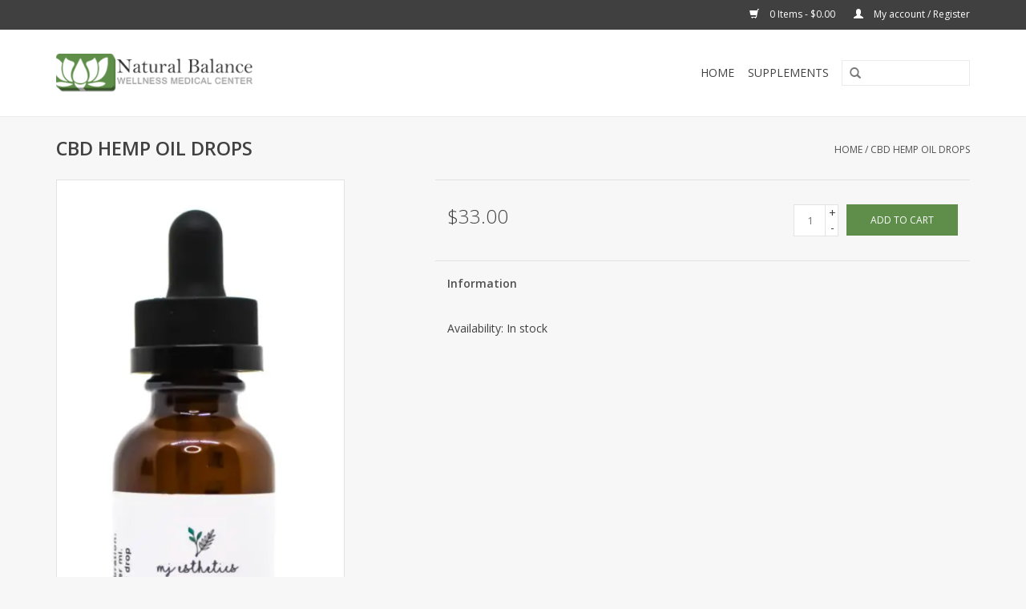

--- FILE ---
content_type: text/html;charset=utf-8
request_url: https://store.nbwellness.com/cbd-full-spectrum-oil.html
body_size: 4659
content:
<!DOCTYPE html>
<html lang="us">
  <head>
    <meta charset="utf-8"/>
<!-- [START] 'blocks/head.rain' -->
<!--

  (c) 2008-2026 Lightspeed Netherlands B.V.
  http://www.lightspeedhq.com
  Generated: 20-01-2026 @ 02:29:25

-->
<link rel="canonical" href="https://store.nbwellness.com/cbd-full-spectrum-oil.html"/>
<link rel="alternate" href="https://store.nbwellness.com/index.rss" type="application/rss+xml" title="New products"/>
<meta name="robots" content="noodp,noydir"/>
<meta property="og:url" content="https://store.nbwellness.com/cbd-full-spectrum-oil.html?source=facebook"/>
<meta property="og:site_name" content="Natural Balance Wellness"/>
<meta property="og:title" content="Basic------------- CBD HEMP OIL DROPS"/>
<meta property="og:image" content="https://cdn.shoplightspeed.com/shops/644890/files/55861535/basic-cbd-hemp-oil-drops.jpg"/>
<!--[if lt IE 9]>
<script src="https://cdn.shoplightspeed.com/assets/html5shiv.js?2025-02-20"></script>
<![endif]-->
<!-- [END] 'blocks/head.rain' -->
    <title>Basic------------- CBD HEMP OIL DROPS - Natural Balance Wellness</title>
    <meta name="description" content="" />
    <meta name="keywords" content="Basic-------------, CBD, HEMP, OIL, DROPS" />
    <meta http-equiv="X-UA-Compatible" content="IE=edge,chrome=1">
    <meta name="viewport" content="width=device-width, initial-scale=1.0">
    <meta name="apple-mobile-web-app-capable" content="yes">
    <meta name="apple-mobile-web-app-status-bar-style" content="black">
    <meta property="fb:app_id" content="966242223397117"/>


    <link rel="shortcut icon" href="https://cdn.shoplightspeed.com/shops/644890/themes/2607/assets/favicon.ico?20210316181324" type="image/x-icon" />
    <link href='//fonts.googleapis.com/css?family=Open%20Sans:400,300,600' rel='stylesheet' type='text/css'>
    <link href='//fonts.googleapis.com/css?family=Open%20Sans:400,300,600' rel='stylesheet' type='text/css'>
    <link rel="shortcut icon" href="https://cdn.shoplightspeed.com/shops/644890/themes/2607/assets/favicon.ico?20210316181324" type="image/x-icon" /> 
    <link rel="stylesheet" href="https://cdn.shoplightspeed.com/shops/644890/themes/2607/assets/bootstrap.css?20230120011937" />
    <link rel="stylesheet" href="https://cdn.shoplightspeed.com/shops/644890/themes/2607/assets/style.css?20230120011937" />    
    <link rel="stylesheet" href="https://cdn.shoplightspeed.com/shops/644890/themes/2607/assets/settings.css?20230120011937" />  
    <link rel="stylesheet" href="https://cdn.shoplightspeed.com/assets/gui-2-0.css?2025-02-20" />
    <link rel="stylesheet" href="https://cdn.shoplightspeed.com/assets/gui-responsive-2-0.css?2025-02-20" />   
    <link rel="stylesheet" href="https://cdn.shoplightspeed.com/shops/644890/themes/2607/assets/custom.css?20230120011937" />
    <script src="https://cdn.shoplightspeed.com/assets/jquery-1-9-1.js?2025-02-20"></script>
    <script src="https://cdn.shoplightspeed.com/assets/jquery-ui-1-10-1.js?2025-02-20"></script>
   
    <script type="text/javascript" src="https://cdn.shoplightspeed.com/shops/644890/themes/2607/assets/global.js?20230120011937"></script>

    <script type="text/javascript" src="https://cdn.shoplightspeed.com/shops/644890/themes/2607/assets/jcarousel.js?20230120011937"></script>
    <script type="text/javascript" src="https://cdn.shoplightspeed.com/assets/gui.js?2025-02-20"></script>
    <script type="text/javascript" src="https://cdn.shoplightspeed.com/assets/gui-responsive-2-0.js?2025-02-20"></script>
        
    <!--[if lt IE 9]>
    <link rel="stylesheet" href="https://cdn.shoplightspeed.com/shops/644890/themes/2607/assets/style-ie.css?20230120011937" />
    <![endif]-->
  </head>
  <body>  
    <header>
      <div class="topnav">
        <div class="container">
                    <div class="right">
            <a href="https://store.nbwellness.com/cart/" title="Cart" class="cart"> 
              <span class="glyphicon glyphicon-shopping-cart"></span>
              0 Items - $0.00
            </a>
            <a href="https://store.nbwellness.com/account/" title="My account" class="my-account">
              <span class="glyphicon glyphicon-user"></span>
                            My account / Register
                          </a>
          </div>
        </div>
      </div>
      <div class="navigation container">
        <div class="align">
          <ul class="burger">
            <img src="https://cdn.shoplightspeed.com/shops/644890/themes/2607/assets/hamburger.png?20230120011937" width="32" height="32" alt="Menu">
          </ul>
          <div class="vertical logo">
            <a href="https://store.nbwellness.com/" title="Natural Balance Wellness">
              <img src="https://cdn.shoplightspeed.com/shops/644890/themes/2607/assets/logo.png?20210316181324" alt="Natural Balance Wellness" />
            </a>
          </div>
          <nav class="nonbounce desktop vertical">
            <form action="https://store.nbwellness.com/search/" method="get" id="formSearch">
              <input type="text" name="q" autocomplete="off"  value=""/>
              <span onclick="$('#formSearch').submit();" title="Search" class="glyphicon glyphicon-search"></span>
            </form>            
            <ul>
              <li class="item home ">
                <a class="itemLink" href="https://store.nbwellness.com/">Home</a>
              </li>
                            <li class="item sub">
                <a class="itemLink" href="https://store.nbwellness.com/supplements/" title="Supplements">Supplements</a>
                                <span class="glyphicon glyphicon-play"></span>
                <ul class="subnav">
                                    <li class="subitem">
                    <a class="subitemLink" href="https://store.nbwellness.com/supplements/gut-and-digestion/" title="Gut and Digestion">Gut and Digestion</a>
                                      </li>
                                    <li class="subitem">
                    <a class="subitemLink" href="https://store.nbwellness.com/supplements/basic-biomedical/" title="Basic Biomedical">Basic Biomedical</a>
                                      </li>
                                    <li class="subitem">
                    <a class="subitemLink" href="https://store.nbwellness.com/supplements/brain-mood/" title="Brain / Mood">Brain / Mood</a>
                                      </li>
                                    <li class="subitem">
                    <a class="subitemLink" href="https://store.nbwellness.com/supplements/adrenal-hormones/" title="Adrenal / Hormones">Adrenal / Hormones</a>
                                      </li>
                                    <li class="subitem">
                    <a class="subitemLink" href="https://store.nbwellness.com/supplements/hormones/" title="Hormones">Hormones</a>
                                      </li>
                                    <li class="subitem">
                    <a class="subitemLink" href="https://store.nbwellness.com/supplements/detoxification/" title="Detoxification">Detoxification</a>
                                      </li>
                                    <li class="subitem">
                    <a class="subitemLink" href="https://store.nbwellness.com/supplements/herbal/" title="Herbal">Herbal</a>
                                      </li>
                                  </ul>
                              </li>
                                                      </ul>
            <span class="glyphicon glyphicon-remove"></span>  
          </nav>
        </div>
      </div>
    </header>
    
    <div class="wrapper">
      <div class="container content">
                <div itemscope itemtype="http://schema.org/Product">
  <div class="page-title row">
    <div class="col-sm-6 col-md-6">
    <h1 class="product-page" itemprop="name" content="Basic------------- CBD HEMP OIL DROPS">       CBD HEMP OIL DROPS </h1> 
      </div>
  <div class="col-sm-6 col-md-6 breadcrumbs text-right">
    <a href="https://store.nbwellness.com/" title="Home">Home</a>
    
        / <a href="https://store.nbwellness.com/cbd-full-spectrum-oil.html">CBD HEMP OIL DROPS</a>
      </div>  
</div>
<div class="product-wrap row">
  <div class="product-img col-sm-4 col-md-4">
    <div class="zoombox">
      <div class="images"> 
        <meta itemprop="image" content="https://cdn.shoplightspeed.com/shops/644890/files/55861535/300x250x2/basic-cbd-hemp-oil-drops.jpg" />       
                <a class="zoom first" data-image-id="55861535">             
                                  <img src="https://cdn.shoplightspeed.com/shops/644890/files/55861535/basic-cbd-hemp-oil-drops.jpg" alt="Basic------------- CBD HEMP OIL DROPS">
                              </a> 
                <a class="zoom" data-image-id="55861536">             
                                  <img src="https://cdn.shoplightspeed.com/shops/644890/files/55861536/basic-cbd-hemp-oil-drops.jpg" alt="Basic------------- CBD HEMP OIL DROPS">
                              </a> 
                <a class="zoom" data-image-id="55861537">             
                                  <img src="https://cdn.shoplightspeed.com/shops/644890/files/55861537/basic-cbd-hemp-oil-drops.jpg" alt="Basic------------- CBD HEMP OIL DROPS">
                              </a> 
              </div>
      
      <div class="thumbs row">
                <div class="col-xs-3 col-sm-4 col-md-4">
          <a data-image-id="55861535">
                                        <img src="https://cdn.shoplightspeed.com/shops/644890/files/55861535/156x164x2/basic-cbd-hemp-oil-drops.jpg" alt="Basic------------- CBD HEMP OIL DROPS" title="Basic------------- CBD HEMP OIL DROPS"/>
                                    </a>
        </div>
                <div class="col-xs-3 col-sm-4 col-md-4">
          <a data-image-id="55861536">
                                        <img src="https://cdn.shoplightspeed.com/shops/644890/files/55861536/156x164x2/basic-cbd-hemp-oil-drops.jpg" alt="Basic------------- CBD HEMP OIL DROPS" title="Basic------------- CBD HEMP OIL DROPS"/>
                                    </a>
        </div>
                <div class="col-xs-3 col-sm-4 col-md-4">
          <a data-image-id="55861537">
                                        <img src="https://cdn.shoplightspeed.com/shops/644890/files/55861537/156x164x2/basic-cbd-hemp-oil-drops.jpg" alt="Basic------------- CBD HEMP OIL DROPS" title="Basic------------- CBD HEMP OIL DROPS"/>
                                    </a>
        </div>
              </div>  
    </div>
  </div>
 
  <div itemprop="offers" itemscope itemtype="http://schema.org/Offer" class="product-info col-sm-8 col-md-7 col-md-offset-1"> 
    <meta itemprop="price" content="33.00" />
    <meta itemprop="priceCurrency" content="USD" /> 
    <meta itemprop="itemCondition" itemtype="http://schema.org/OfferItemCondition" content="http://schema.org/NewCondition"/>
          <meta itemprop="availability" content="http://schema.org/InStock" />
          
    <form action="https://store.nbwellness.com/cart/add/96278306/" id="product_configure_form" method="post">
              <input type="hidden" name="bundle_id" id="product_configure_bundle_id" value="">
            <div class="product-price row">
        <div class="price-wrap col-xs-5 col-md-5"> 
                    <span class="price" style="line-height: 30px;">$33.00
             
 
        </div>
        <div class="cart col-xs-7 col-md-7"> 
          <div class="cart">
                        <input type="text" name="quantity" value="1" />
            <div class="change">
              <a href="javascript:;" onclick="updateQuantity('up');" class="up">+</a>
              <a href="javascript:;" onclick="updateQuantity('down');" class="down">-</a>
            </div>
            <a href="javascript:;" onclick="$('#product_configure_form').submit();" class="btn glyphicon glyphicon-shopping-cart" title="Add to cart" >
              <span>Add to cart</span>
            </a>
                      </div>
        </div>
      </div>
    </form>   

    <div class="product-tabs row">
      <div class="tabs">
        <ul>
          <li class="active col-2 information"><a rel="info" href="#">Information</a></li>
                            </ul>
      </div>                    
      <div class="tabsPages">
        <div class="page info active">
                                              <tr class="availability">
              <td>Availability:</td>
              <td><span class="in-stock">In stock</span>
                              </td>
            </tr>
                                    
          </table>
         
          
                    <div class="clearfix"></div>
          
          
          
                    
        </div>
        
        <div class="page reviews">
                              
          <div class="bottom">
            <div class="right">
              <a href="https://store.nbwellness.com/account/review/58102003/">Add your review</a>
            </div>
            <span>0</span> stars based on <span>0</span> reviews
          </div>          
        </div>
      </div>
    </div>
  </div>
</div>
<div class="product-actions row">
  <div class="social-media col-xs-12 col-md-4">
                        
  </div>
  <div class="col-md-7 col-md-offset-1 ">
    <div class="tags-actions row">
      <div class="tags col-md-4">
                                <a href="https://store.nbwellness.com/brands/basic/" title="product.brand.title"><h2 itemprop="brand" content="Basic-------------">Basic-------------</h2></a>
              </div>
      <div class="actions col-md-8 text-right">
         <a href="https://store.nbwellness.com/account/wishlistAdd/58102003/?variant_id=96278306" title="Add to wishlist">Add to wishlist</a> /  
        <a href="https://store.nbwellness.com/compare/add/96278306/" title="Add to compare">
          Add to compare
        </a> / 
                <a href="#" onclick="window.print(); return false;" title="Print">
          Print
        </a>
      </div>      
    </div>
  </div>    
</div>

   
  
</div>


<script src="https://cdn.shoplightspeed.com/shops/644890/themes/2607/assets/jquery-zoom-min.js?20230120011937" type="text/javascript"></script>
<script type="text/javascript">
function updateQuantity(way){
    var quantity = parseInt($('.cart input').val());

    if (way == 'up'){
        if (quantity < 9){
            quantity++;
        } else {
            quantity = 9;
        }
    } else {
        if (quantity > 1){
            quantity--;
        } else {
            quantity = 1;
        }
    }

    $('.cart input').val(quantity);
}
</script>      </div>
      
      <footer>
        <hr class="full-width" />
        <div class="container">
          <div class="social row">
                          </div>
          <hr class="full-width" />
          <div class="links row">
            <div class="col-xs-12 col-sm-3 col-md-3">
                <label class="collapse" for="_1">
                  <strong>Customer service</strong>
                  <span class="glyphicon glyphicon-chevron-down hidden-sm hidden-md hidden-lg"></span></label>
                    <input class="collapse_input hidden-md hidden-lg hidden-sm" id="_1" type="checkbox">
                    <div class="list">
  
                  <ul class="no-underline no-list-style">
                                                <li><a href="https://store.nbwellness.com/service/why-register/" title="Why Register?" >Why Register?</a>
                        </li>
                                                <li><a href="https://store.nbwellness.com/service/our-brand/" title="Our Brand" >Our Brand</a>
                        </li>
                                                <li><a href="https://store.nbwellness.com/service/general-terms-conditions/" title="Terms &amp; Conditions" >Terms &amp; Conditions</a>
                        </li>
                                                <li><a href="https://store.nbwellness.com/service/shipping/" title="Shipping " >Shipping </a>
                        </li>
                                                <li><a href="https://store.nbwellness.com/service/disclaimer/" title="Disclaimer" >Disclaimer</a>
                        </li>
                                                <li><a href="https://store.nbwellness.com/service/payment-methods/" title="Payment methods" >Payment methods</a>
                        </li>
                                                <li><a href="https://store.nbwellness.com/service/shipping-returns/" title="Refund &amp; Returns Policies" >Refund &amp; Returns Policies</a>
                        </li>
                                                <li><a href="https://store.nbwellness.com/service/privacy-policy/" title="Privacy Policies" >Privacy Policies</a>
                        </li>
                                                <li><a href="https://store.nbwellness.com/service/policies/" title="Policies" >Policies</a>
                        </li>
                                                <li><a href="https://store.nbwellness.com/service/" title="Customer support" >Customer support</a>
                        </li>
                                                <li><a href="https://store.nbwellness.com/sitemap/" title="Sitemap" >Sitemap</a>
                        </li>
                                            </ul>
                  </div> 
             
            </div>     
       
            
            <div class="col-xs-12 col-sm-3 col-md-3">
          <label class="collapse" for="_2">
                  <strong>Products</strong>
                  <span class="glyphicon glyphicon-chevron-down hidden-sm hidden-md hidden-lg"></span></label>
                    <input class="collapse_input hidden-md hidden-lg hidden-sm" id="_2" type="checkbox">
                    <div class="list">
              <ul>
                <li><a href="https://store.nbwellness.com/collection/" title="All products">All products</a></li>
                <li><a href="https://store.nbwellness.com/collection/?sort=newest" title="New products">New products</a></li>
                <li><a href="https://store.nbwellness.com/collection/offers/" title="Offers">Offers</a></li>
                                                <li><a href="https://store.nbwellness.com/index.rss" title="RSS feed">RSS feed</a></li>
              </ul>
            </div>
            </div>
            
            <div class="col-xs-12 col-sm-3 col-md-3">
              <label class="collapse" for="_3">
                  <strong>
                                My account
                              </strong>
                  <span class="glyphicon glyphicon-chevron-down hidden-sm hidden-md hidden-lg"></span></label>
                    <input class="collapse_input hidden-md hidden-lg hidden-sm" id="_3" type="checkbox">
                    <div class="list">
            
           
              <ul>
                                <li><a href="https://store.nbwellness.com/account/" title="Register">Register</a></li>
                                <li><a href="https://store.nbwellness.com/account/orders/" title="My orders">My orders</a></li>
                                <li><a href="https://store.nbwellness.com/account/tickets/" title="My tickets">My tickets</a></li>
                                <li><a href="https://store.nbwellness.com/account/wishlist/" title="My wishlist">My wishlist</a></li>
                              </ul>
            </div>
            </div>
            <div class="col-xs-12 col-sm-3 col-md-3">
                 <label class="collapse" for="_4">
                  <strong><a href='http://nbwellness.com/' target='_blank'>Natural Balance Wellness </a> </strong>
                  <span class="glyphicon glyphicon-chevron-down hidden-sm hidden-md hidden-lg"></span></label>
                    <input class="collapse_input hidden-md hidden-lg hidden-sm" id="_4" type="checkbox">
                    <div class="list">
              
              
              
              <span class="contact-description">Precision Medicine</span>                            <div class="contact">
                <span class="glyphicon glyphicon-earphone"></span>
                734-929-2696
              </div>
                                          <div class="contact">
                <span class="glyphicon glyphicon-envelope"></span>
                <a href="/cdn-cgi/l/email-protection#7e1f1a1317103e101c091b1212101b0d0d501d1113" title="Email"><span class="__cf_email__" data-cfemail="e9888d848087a9878b9e8c8585878c9a9ac78a8684">[email&#160;protected]</span></a>
              </div>
                            </div>
              
                                                      </div>
          </div>
          <hr class="full-width" />
        </div>
        <div class="copyright-payment">
          <div class="container">
            <div class="row">
              <div class="copyright col-md-6">
                &copy; Copyright 2026 Natural Balance Wellness 
                                - Powered by
                                <a href="http://www.lightspeedhq.com" title="Lightspeed" target="_blank">Lightspeed</a>
                                                              </div>
              <div class="payments col-md-6 text-right">
                                <a href="https://store.nbwellness.com/service/payment-methods/" title="Payment methods">
                  <img src="https://cdn.shoplightspeed.com/assets/icon-payment-creditcard.png?2025-02-20" alt="Credit Card" />
                </a>
                              </div>
            </div>
          </div>
        </div>
      </footer>
    </div>
    <!-- [START] 'blocks/body.rain' -->
<script data-cfasync="false" src="/cdn-cgi/scripts/5c5dd728/cloudflare-static/email-decode.min.js"></script><script>
(function () {
  var s = document.createElement('script');
  s.type = 'text/javascript';
  s.async = true;
  s.src = 'https://store.nbwellness.com/services/stats/pageview.js?product=58102003&hash=e197';
  ( document.getElementsByTagName('head')[0] || document.getElementsByTagName('body')[0] ).appendChild(s);
})();
</script>
<!-- [END] 'blocks/body.rain' -->
  <script>(function(){function c(){var b=a.contentDocument||a.contentWindow.document;if(b){var d=b.createElement('script');d.innerHTML="window.__CF$cv$params={r:'9c0b24e0feb9c465',t:'MTc2ODg3NjE2NS4wMDAwMDA='};var a=document.createElement('script');a.nonce='';a.src='/cdn-cgi/challenge-platform/scripts/jsd/main.js';document.getElementsByTagName('head')[0].appendChild(a);";b.getElementsByTagName('head')[0].appendChild(d)}}if(document.body){var a=document.createElement('iframe');a.height=1;a.width=1;a.style.position='absolute';a.style.top=0;a.style.left=0;a.style.border='none';a.style.visibility='hidden';document.body.appendChild(a);if('loading'!==document.readyState)c();else if(window.addEventListener)document.addEventListener('DOMContentLoaded',c);else{var e=document.onreadystatechange||function(){};document.onreadystatechange=function(b){e(b);'loading'!==document.readyState&&(document.onreadystatechange=e,c())}}}})();</script><script defer src="https://static.cloudflareinsights.com/beacon.min.js/vcd15cbe7772f49c399c6a5babf22c1241717689176015" integrity="sha512-ZpsOmlRQV6y907TI0dKBHq9Md29nnaEIPlkf84rnaERnq6zvWvPUqr2ft8M1aS28oN72PdrCzSjY4U6VaAw1EQ==" data-cf-beacon='{"rayId":"9c0b24e0feb9c465","version":"2025.9.1","serverTiming":{"name":{"cfExtPri":true,"cfEdge":true,"cfOrigin":true,"cfL4":true,"cfSpeedBrain":true,"cfCacheStatus":true}},"token":"8247b6569c994ee1a1084456a4403cc9","b":1}' crossorigin="anonymous"></script>
</body>

</html>

--- FILE ---
content_type: text/javascript;charset=utf-8
request_url: https://store.nbwellness.com/services/stats/pageview.js?product=58102003&hash=e197
body_size: -434
content:
// SEOshop 20-01-2026 02:29:26